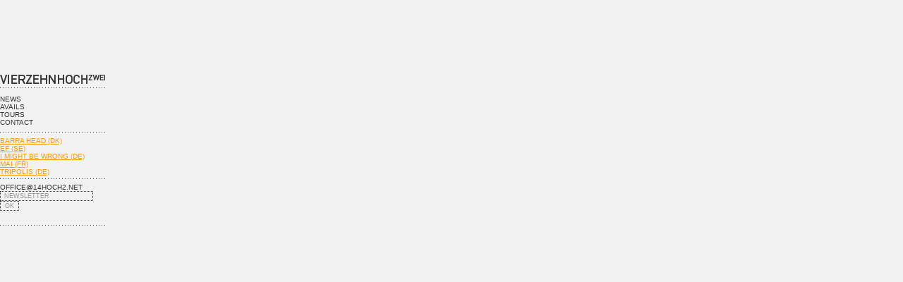

--- FILE ---
content_type: text/html
request_url: http://14hoch2.net/right.html
body_size: 829
content:
<html>
<head>
<title>Untitled Document</title>
<meta http-equiv="Content-Type" content="text/html; charset=iso-8859-1">
<link href="cstyle.css" rel="stylesheet" type="text/css">
</head>

<body>
<table width="150" border="0" cellspacing="0" cellpadding="0">
  <tr> 
    <td width="150"><img src="gfx/logo.gif" width="150" height="20"></td>
  </tr>
  <tr> 
    <td class="strich"width="150" height="10">.</td>
  </tr>
  <tr> 
    <td width="150" align="left" valign="middle" height="52"> 
      <a href="left.html" class="nav" target="leftFrame">NEWS</a><br>
        <a href="avail.html" class="nav" target="leftFrame">AVAILS</a><br>
        <a href="tours.html" class="nav" target="leftFrame">TOURS</a><br>
        <a href="contact.html" class="nav" target="leftFrame">CONTACT </a>
    </td>
  </tr>
  <tr> 
    <td class="strich" width="150" height="10">.</td>
  </tr>
  <tr> 
    <td width="150" align="left" valign="middle" height="50"> <a href="barra.html" target="leftFrame">BARRA 
      HEAD (DK)</a><br>
      <a href="ef.html" target="leftFrame">EF (SE)</a><br>
      <a href="imbw.html" target="leftFrame">I MIGHT BE WRONG (DE)</a><br>
      <a href="mai.html" target="leftFrame">MAI (FR)</a><br>
      <a href="tripolis.html" target="leftFrame">TRIPOLIS (DE)</a></td>
  </tr>
  <tr> 
    <td class="strich" width="150" height="10">.</td>
  </tr>
  <tr> 
    <td width="150" class="nav" align="left" valign="middle"><a href="mailto:office@14hoch2.net" class="nav">OFFICE@14HOCH2.NET</a><br>
      <form name="mail" action="http://www.sinnbus.de/phpScripts/newsletterform.php" method="post">
        <input style="border:1px dotted #333333; background: #f2f2f2; font-family: arial,verdana, sans-serif;	font-size:7pt; color: #999999;" type="text" name="address" size="20" maxlength="70" value=" NEWSLETTER">
        <input type="hidden" name="abo[]" value="14hoch2" >
        <input style="border:1px dotted #333333; background: #f2f2f2; font-family: arial,verdana, sans-serif;	font-size:7pt; color: #999999;" type="submit" value="OK" name="submit">
      </form>
    </td>
  </tr>
  <tr> 
    <td class="strich" width="150" height="10">.</td>
  </tr>
</table>
</body>
</html>


--- FILE ---
content_type: text/css
request_url: http://14hoch2.net/cstyle.css
body_size: 1954
content:
.bla{}

body
	{
	margin-top: 100;
	margin-bottom: 0;
	margin-left: 0;
	margin-right: 0;
	background-color: #f2f2f2;
	SCROLLBAR-FACE-COLOR: #666666; 
	SCROLLBAR-HIGHLIGHT-COLOR: #ffffff; 
	SCROLLBAR-SHADOW-COLOR: #ffffff; 
	SCROLLBAR-ARROW-COLOR: #ff9900; 
	SCROLLBAR-TRACK-COLOR: #666666;
	SCROLLBAR-3DLIGHT-COLOR: #666666;
	SCROLLBAR-DARKSHADOW-COLOR: #666666;
	}



.strich
	{
	font-family: helvetica, arial, verdana, sans-serif;
	background-image: url(gfx/strichk.gif);
	font-size: 10px;
	color: #f2f2f2;
	}
.leer
	{
	font-family: helvetica, arial, verdana, sans-serif;
	font-size: 10px;
	color: #f2f2f2;
	}

.head
	{
	font-family: helvetica, arial, verdana, sans-serif;
	font-size: 11px;
	color: #999999;
	font-weight: bold;
	text-align: justify;
	}

.orange
	{
	font-family: helvetica, arial, verdana, sans-serif;
	font-size: 10px;
	color: #ff9900;
	}

.text
	{
	font-family: helvetica, arial, verdana, sans-serif;
	font-size: 10px;
	color: #333333;
	line-height: 14px;
	text-align: justify;
	}
a:link
	{
	font-family: helvetica, arial, verdana, sans-serif;
	color: #ff9900;
	font-size: 10px;

	}

a:visited 
	{
	font-family: helvetica, arial, verdana, sans-serif;
	color: #ff9900;
	font-size: 10px;
	} 
	
a:active  
	{
	font-family: helvetica, arial, verdana, sans-serif;
	color: #ff9900;
	font-size: 10px;
	}

a:hover
	{
	font-family: helvetica, arial, verdana, sans-serif;
	color: #333333;
	font-size: 10px;
	}

a.nav:link
	{
	font-family: helvetica, arial, verdana, sans-serif;
	color: #333333;
	font-size: 10px;
	text-decoration: none;
	}

a.nav:visited 
	{
	font-family: helvetica, arial, verdana, sans-serif;
	color: #333333;
	font-size: 10px;
	text-decoration: none;
	} 
	
a.nav:active  
	{
	font-family: helvetica, arial, verdana, sans-serif;
	color: #333333;
	font-size: 10px;
	text-decoration: none;
	}

a.nav:hover
	{
	font-family: helvetica, arial, verdana, sans-serif;
	color: #666666;
	font-size: 10px;
	text-decoration: underline;
	}